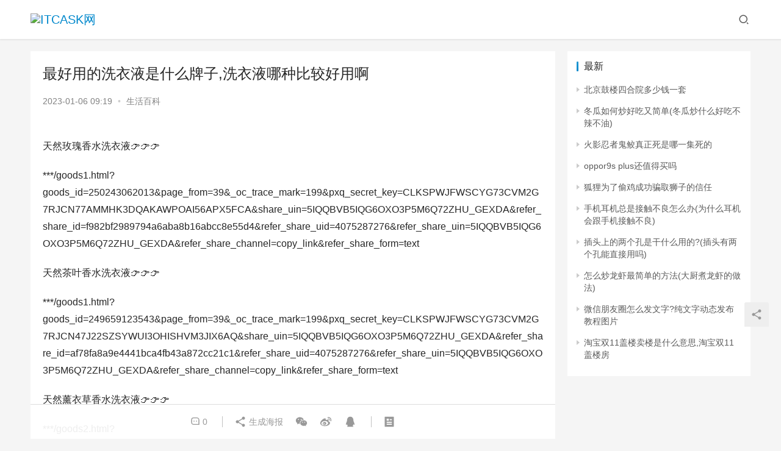

--- FILE ---
content_type: text/html; charset=UTF-8
request_url: http://itcask.com/shbk/11367.html
body_size: 12041
content:
<!DOCTYPE html>
<html lang="zh-Hans">
<head>
    <meta charset="UTF-8">
    <meta http-equiv="X-UA-Compatible" content="IE=edge,chrome=1">
    <meta name="renderer" content="webkit">
    <meta name="viewport" content="initial-scale=1.0,maximum-scale=5,width=device-width,viewport-fit=cover">
    <title>最好用的洗衣液是什么牌子,洗衣液哪种比较好用啊 - ITCASK网</title>
    <meta name="description" content="天然玫瑰香水洗衣液👉👉👉***/goods1.html?goods_id=250243062013&amp;page_from=39&amp;_oc_trace_mark=199&amp;pxq_secret_key=CLKSPWJFWSCYG73CVM2G7RJCN77AMMHK3DQAKAWPOAI56APX5FCA&amp;share_uin=5IQQBVB5IQG6OXO3P5M6Q72Z..." />
<meta property="og:type" content="article" />
<meta property="og:url" content="http://itcask.com/shbk/11367.html" />
<meta property="og:site_name" content="ITCASK网" />
<meta property="og:title" content="最好用的洗衣液是什么牌子,洗衣液哪种比较好用啊" />
<meta property="og:image" content="http://itcask.com/wp-content/uploads/2023/01/1672967991_63b7773748215.jpg" />
<meta property="og:description" content="天然玫瑰香水洗衣液👉👉👉***/goods1.html?goods_id=250243062013&amp;page_from=39&amp;_oc_trace_mark=199&amp;pxq_secret_key=CLKSPWJFWSCYG73CVM2G7RJCN77AMMHK3DQAKAWPOAI56APX5FCA&amp;share_uin=5IQQBVB5IQG6OXO3P5M6Q72Z..." />
<link rel="canonical" href="http://itcask.com/shbk/11367.html" />
<meta name="applicable-device" content="pc,mobile" />
<meta http-equiv="Cache-Control" content="no-transform" />
<link rel='dns-prefetch' href='//itcask.com' />
<style id='wp-img-auto-sizes-contain-inline-css' type='text/css'>
img:is([sizes=auto i],[sizes^="auto," i]){contain-intrinsic-size:3000px 1500px}
/*# sourceURL=wp-img-auto-sizes-contain-inline-css */
</style>
<link rel='stylesheet' id='stylesheet-css' href='http://itcask.com/wp-content/themes/justnews/css/style.css?ver=6.8.2' type='text/css' media='all' />
<link rel='stylesheet' id='font-awesome-css' href='http://itcask.com/wp-content/themes/justnews/themer/assets/css/font-awesome.css?ver=6.8.2' type='text/css' media='all' />
<style id='wp-block-library-inline-css' type='text/css'>
:root{--wp-block-synced-color:#7a00df;--wp-block-synced-color--rgb:122,0,223;--wp-bound-block-color:var(--wp-block-synced-color);--wp-editor-canvas-background:#ddd;--wp-admin-theme-color:#007cba;--wp-admin-theme-color--rgb:0,124,186;--wp-admin-theme-color-darker-10:#006ba1;--wp-admin-theme-color-darker-10--rgb:0,107,160.5;--wp-admin-theme-color-darker-20:#005a87;--wp-admin-theme-color-darker-20--rgb:0,90,135;--wp-admin-border-width-focus:2px}@media (min-resolution:192dpi){:root{--wp-admin-border-width-focus:1.5px}}.wp-element-button{cursor:pointer}:root .has-very-light-gray-background-color{background-color:#eee}:root .has-very-dark-gray-background-color{background-color:#313131}:root .has-very-light-gray-color{color:#eee}:root .has-very-dark-gray-color{color:#313131}:root .has-vivid-green-cyan-to-vivid-cyan-blue-gradient-background{background:linear-gradient(135deg,#00d084,#0693e3)}:root .has-purple-crush-gradient-background{background:linear-gradient(135deg,#34e2e4,#4721fb 50%,#ab1dfe)}:root .has-hazy-dawn-gradient-background{background:linear-gradient(135deg,#faaca8,#dad0ec)}:root .has-subdued-olive-gradient-background{background:linear-gradient(135deg,#fafae1,#67a671)}:root .has-atomic-cream-gradient-background{background:linear-gradient(135deg,#fdd79a,#004a59)}:root .has-nightshade-gradient-background{background:linear-gradient(135deg,#330968,#31cdcf)}:root .has-midnight-gradient-background{background:linear-gradient(135deg,#020381,#2874fc)}:root{--wp--preset--font-size--normal:16px;--wp--preset--font-size--huge:42px}.has-regular-font-size{font-size:1em}.has-larger-font-size{font-size:2.625em}.has-normal-font-size{font-size:var(--wp--preset--font-size--normal)}.has-huge-font-size{font-size:var(--wp--preset--font-size--huge)}.has-text-align-center{text-align:center}.has-text-align-left{text-align:left}.has-text-align-right{text-align:right}.has-fit-text{white-space:nowrap!important}#end-resizable-editor-section{display:none}.aligncenter{clear:both}.items-justified-left{justify-content:flex-start}.items-justified-center{justify-content:center}.items-justified-right{justify-content:flex-end}.items-justified-space-between{justify-content:space-between}.screen-reader-text{border:0;clip-path:inset(50%);height:1px;margin:-1px;overflow:hidden;padding:0;position:absolute;width:1px;word-wrap:normal!important}.screen-reader-text:focus{background-color:#ddd;clip-path:none;color:#444;display:block;font-size:1em;height:auto;left:5px;line-height:normal;padding:15px 23px 14px;text-decoration:none;top:5px;width:auto;z-index:100000}html :where(.has-border-color){border-style:solid}html :where([style*=border-top-color]){border-top-style:solid}html :where([style*=border-right-color]){border-right-style:solid}html :where([style*=border-bottom-color]){border-bottom-style:solid}html :where([style*=border-left-color]){border-left-style:solid}html :where([style*=border-width]){border-style:solid}html :where([style*=border-top-width]){border-top-style:solid}html :where([style*=border-right-width]){border-right-style:solid}html :where([style*=border-bottom-width]){border-bottom-style:solid}html :where([style*=border-left-width]){border-left-style:solid}html :where(img[class*=wp-image-]){height:auto;max-width:100%}:where(figure){margin:0 0 1em}html :where(.is-position-sticky){--wp-admin--admin-bar--position-offset:var(--wp-admin--admin-bar--height,0px)}@media screen and (max-width:600px){html :where(.is-position-sticky){--wp-admin--admin-bar--position-offset:0px}}

/*# sourceURL=wp-block-library-inline-css */
</style><style id='global-styles-inline-css' type='text/css'>
:root{--wp--preset--aspect-ratio--square: 1;--wp--preset--aspect-ratio--4-3: 4/3;--wp--preset--aspect-ratio--3-4: 3/4;--wp--preset--aspect-ratio--3-2: 3/2;--wp--preset--aspect-ratio--2-3: 2/3;--wp--preset--aspect-ratio--16-9: 16/9;--wp--preset--aspect-ratio--9-16: 9/16;--wp--preset--color--black: #000000;--wp--preset--color--cyan-bluish-gray: #abb8c3;--wp--preset--color--white: #ffffff;--wp--preset--color--pale-pink: #f78da7;--wp--preset--color--vivid-red: #cf2e2e;--wp--preset--color--luminous-vivid-orange: #ff6900;--wp--preset--color--luminous-vivid-amber: #fcb900;--wp--preset--color--light-green-cyan: #7bdcb5;--wp--preset--color--vivid-green-cyan: #00d084;--wp--preset--color--pale-cyan-blue: #8ed1fc;--wp--preset--color--vivid-cyan-blue: #0693e3;--wp--preset--color--vivid-purple: #9b51e0;--wp--preset--gradient--vivid-cyan-blue-to-vivid-purple: linear-gradient(135deg,rgb(6,147,227) 0%,rgb(155,81,224) 100%);--wp--preset--gradient--light-green-cyan-to-vivid-green-cyan: linear-gradient(135deg,rgb(122,220,180) 0%,rgb(0,208,130) 100%);--wp--preset--gradient--luminous-vivid-amber-to-luminous-vivid-orange: linear-gradient(135deg,rgb(252,185,0) 0%,rgb(255,105,0) 100%);--wp--preset--gradient--luminous-vivid-orange-to-vivid-red: linear-gradient(135deg,rgb(255,105,0) 0%,rgb(207,46,46) 100%);--wp--preset--gradient--very-light-gray-to-cyan-bluish-gray: linear-gradient(135deg,rgb(238,238,238) 0%,rgb(169,184,195) 100%);--wp--preset--gradient--cool-to-warm-spectrum: linear-gradient(135deg,rgb(74,234,220) 0%,rgb(151,120,209) 20%,rgb(207,42,186) 40%,rgb(238,44,130) 60%,rgb(251,105,98) 80%,rgb(254,248,76) 100%);--wp--preset--gradient--blush-light-purple: linear-gradient(135deg,rgb(255,206,236) 0%,rgb(152,150,240) 100%);--wp--preset--gradient--blush-bordeaux: linear-gradient(135deg,rgb(254,205,165) 0%,rgb(254,45,45) 50%,rgb(107,0,62) 100%);--wp--preset--gradient--luminous-dusk: linear-gradient(135deg,rgb(255,203,112) 0%,rgb(199,81,192) 50%,rgb(65,88,208) 100%);--wp--preset--gradient--pale-ocean: linear-gradient(135deg,rgb(255,245,203) 0%,rgb(182,227,212) 50%,rgb(51,167,181) 100%);--wp--preset--gradient--electric-grass: linear-gradient(135deg,rgb(202,248,128) 0%,rgb(113,206,126) 100%);--wp--preset--gradient--midnight: linear-gradient(135deg,rgb(2,3,129) 0%,rgb(40,116,252) 100%);--wp--preset--font-size--small: 13px;--wp--preset--font-size--medium: 20px;--wp--preset--font-size--large: 36px;--wp--preset--font-size--x-large: 42px;--wp--preset--spacing--20: 0.44rem;--wp--preset--spacing--30: 0.67rem;--wp--preset--spacing--40: 1rem;--wp--preset--spacing--50: 1.5rem;--wp--preset--spacing--60: 2.25rem;--wp--preset--spacing--70: 3.38rem;--wp--preset--spacing--80: 5.06rem;--wp--preset--shadow--natural: 6px 6px 9px rgba(0, 0, 0, 0.2);--wp--preset--shadow--deep: 12px 12px 50px rgba(0, 0, 0, 0.4);--wp--preset--shadow--sharp: 6px 6px 0px rgba(0, 0, 0, 0.2);--wp--preset--shadow--outlined: 6px 6px 0px -3px rgb(255, 255, 255), 6px 6px rgb(0, 0, 0);--wp--preset--shadow--crisp: 6px 6px 0px rgb(0, 0, 0);}:where(.is-layout-flex){gap: 0.5em;}:where(.is-layout-grid){gap: 0.5em;}body .is-layout-flex{display: flex;}.is-layout-flex{flex-wrap: wrap;align-items: center;}.is-layout-flex > :is(*, div){margin: 0;}body .is-layout-grid{display: grid;}.is-layout-grid > :is(*, div){margin: 0;}:where(.wp-block-columns.is-layout-flex){gap: 2em;}:where(.wp-block-columns.is-layout-grid){gap: 2em;}:where(.wp-block-post-template.is-layout-flex){gap: 1.25em;}:where(.wp-block-post-template.is-layout-grid){gap: 1.25em;}.has-black-color{color: var(--wp--preset--color--black) !important;}.has-cyan-bluish-gray-color{color: var(--wp--preset--color--cyan-bluish-gray) !important;}.has-white-color{color: var(--wp--preset--color--white) !important;}.has-pale-pink-color{color: var(--wp--preset--color--pale-pink) !important;}.has-vivid-red-color{color: var(--wp--preset--color--vivid-red) !important;}.has-luminous-vivid-orange-color{color: var(--wp--preset--color--luminous-vivid-orange) !important;}.has-luminous-vivid-amber-color{color: var(--wp--preset--color--luminous-vivid-amber) !important;}.has-light-green-cyan-color{color: var(--wp--preset--color--light-green-cyan) !important;}.has-vivid-green-cyan-color{color: var(--wp--preset--color--vivid-green-cyan) !important;}.has-pale-cyan-blue-color{color: var(--wp--preset--color--pale-cyan-blue) !important;}.has-vivid-cyan-blue-color{color: var(--wp--preset--color--vivid-cyan-blue) !important;}.has-vivid-purple-color{color: var(--wp--preset--color--vivid-purple) !important;}.has-black-background-color{background-color: var(--wp--preset--color--black) !important;}.has-cyan-bluish-gray-background-color{background-color: var(--wp--preset--color--cyan-bluish-gray) !important;}.has-white-background-color{background-color: var(--wp--preset--color--white) !important;}.has-pale-pink-background-color{background-color: var(--wp--preset--color--pale-pink) !important;}.has-vivid-red-background-color{background-color: var(--wp--preset--color--vivid-red) !important;}.has-luminous-vivid-orange-background-color{background-color: var(--wp--preset--color--luminous-vivid-orange) !important;}.has-luminous-vivid-amber-background-color{background-color: var(--wp--preset--color--luminous-vivid-amber) !important;}.has-light-green-cyan-background-color{background-color: var(--wp--preset--color--light-green-cyan) !important;}.has-vivid-green-cyan-background-color{background-color: var(--wp--preset--color--vivid-green-cyan) !important;}.has-pale-cyan-blue-background-color{background-color: var(--wp--preset--color--pale-cyan-blue) !important;}.has-vivid-cyan-blue-background-color{background-color: var(--wp--preset--color--vivid-cyan-blue) !important;}.has-vivid-purple-background-color{background-color: var(--wp--preset--color--vivid-purple) !important;}.has-black-border-color{border-color: var(--wp--preset--color--black) !important;}.has-cyan-bluish-gray-border-color{border-color: var(--wp--preset--color--cyan-bluish-gray) !important;}.has-white-border-color{border-color: var(--wp--preset--color--white) !important;}.has-pale-pink-border-color{border-color: var(--wp--preset--color--pale-pink) !important;}.has-vivid-red-border-color{border-color: var(--wp--preset--color--vivid-red) !important;}.has-luminous-vivid-orange-border-color{border-color: var(--wp--preset--color--luminous-vivid-orange) !important;}.has-luminous-vivid-amber-border-color{border-color: var(--wp--preset--color--luminous-vivid-amber) !important;}.has-light-green-cyan-border-color{border-color: var(--wp--preset--color--light-green-cyan) !important;}.has-vivid-green-cyan-border-color{border-color: var(--wp--preset--color--vivid-green-cyan) !important;}.has-pale-cyan-blue-border-color{border-color: var(--wp--preset--color--pale-cyan-blue) !important;}.has-vivid-cyan-blue-border-color{border-color: var(--wp--preset--color--vivid-cyan-blue) !important;}.has-vivid-purple-border-color{border-color: var(--wp--preset--color--vivid-purple) !important;}.has-vivid-cyan-blue-to-vivid-purple-gradient-background{background: var(--wp--preset--gradient--vivid-cyan-blue-to-vivid-purple) !important;}.has-light-green-cyan-to-vivid-green-cyan-gradient-background{background: var(--wp--preset--gradient--light-green-cyan-to-vivid-green-cyan) !important;}.has-luminous-vivid-amber-to-luminous-vivid-orange-gradient-background{background: var(--wp--preset--gradient--luminous-vivid-amber-to-luminous-vivid-orange) !important;}.has-luminous-vivid-orange-to-vivid-red-gradient-background{background: var(--wp--preset--gradient--luminous-vivid-orange-to-vivid-red) !important;}.has-very-light-gray-to-cyan-bluish-gray-gradient-background{background: var(--wp--preset--gradient--very-light-gray-to-cyan-bluish-gray) !important;}.has-cool-to-warm-spectrum-gradient-background{background: var(--wp--preset--gradient--cool-to-warm-spectrum) !important;}.has-blush-light-purple-gradient-background{background: var(--wp--preset--gradient--blush-light-purple) !important;}.has-blush-bordeaux-gradient-background{background: var(--wp--preset--gradient--blush-bordeaux) !important;}.has-luminous-dusk-gradient-background{background: var(--wp--preset--gradient--luminous-dusk) !important;}.has-pale-ocean-gradient-background{background: var(--wp--preset--gradient--pale-ocean) !important;}.has-electric-grass-gradient-background{background: var(--wp--preset--gradient--electric-grass) !important;}.has-midnight-gradient-background{background: var(--wp--preset--gradient--midnight) !important;}.has-small-font-size{font-size: var(--wp--preset--font-size--small) !important;}.has-medium-font-size{font-size: var(--wp--preset--font-size--medium) !important;}.has-large-font-size{font-size: var(--wp--preset--font-size--large) !important;}.has-x-large-font-size{font-size: var(--wp--preset--font-size--x-large) !important;}
/*# sourceURL=global-styles-inline-css */
</style>

<style id='classic-theme-styles-inline-css' type='text/css'>
/*! This file is auto-generated */
.wp-block-button__link{color:#fff;background-color:#32373c;border-radius:9999px;box-shadow:none;text-decoration:none;padding:calc(.667em + 2px) calc(1.333em + 2px);font-size:1.125em}.wp-block-file__button{background:#32373c;color:#fff;text-decoration:none}
/*# sourceURL=/wp-includes/css/classic-themes.min.css */
</style>
<script type="text/javascript" src="http://itcask.com/wp-content/themes/justnews/themer/assets/js/jquery-3.6.0.min.js?ver=3.6.0" id="jquery-core-js"></script>
<script type="text/javascript" src="http://itcask.com/wp-includes/js/jquery/jquery-migrate.min.js?ver=3.4.1" id="jquery-migrate-js"></script>
<script type="text/javascript" src="http://itcask.com/wp-content/themes/justnews/themer/assets/js/icons-2.6.18.js?ver=6.8.2" id="wpcom-icons-js"></script>
<link rel="EditURI" type="application/rsd+xml" title="RSD" href="http://itcask.com/xmlrpc.php?rsd" />
<style>        :root{--theme-color:#08c;--theme-hover:#07c;}
                            body>header.header{background-color: #fff;;}
                    body>header.header .logo img{max-height: 32px;}
                    @media (max-width: 767px){
            body>header.header .logo img{max-height: 26px;}
            }
                .entry .entry-video{ height: 482px;}
        @media (max-width: 1219px){
        .entry .entry-video{ height: 386.49883449883px;}
        }
        @media (max-width: 991px){
        .entry .entry-video{ height: 449.41724941725px;}
        }
        @media (max-width: 767px){
        .entry .entry-video{ height: 344.28571428571px;}
        }
        @media (max-width: 500px){
        .entry .entry-video{ height: 241px;}
        }
                    .post-loop-default .item-img:before,.wpcom-profile-main .profile-posts-list .item-img:before{padding-top: 62.5%;}
            .post-loop-image .item-img:before,.post-loop-card .item-inner:before{padding-top: 62.5%;}
        </style>
    <!--[if lte IE 9]><script src="http://itcask.com/wp-content/themes/justnews/js/update.js"></script><![endif]-->
</head>
<body class="wp-singular post-template-default single single-post postid-11367 single-format-standard wp-theme-justnews lang-cn el-boxed">
<header class="header">
    <div class="container clearfix">
        <div class="navbar-header">
            <button type="button" class="navbar-toggle collapsed" data-toggle="collapse" data-target=".navbar-collapse" aria-label="menu">
                <span class="icon-bar icon-bar-1"></span>
                <span class="icon-bar icon-bar-2"></span>
                <span class="icon-bar icon-bar-3"></span>
            </button>
                        <div class="logo">
                <a href="http://itcask.com" rel="home"><img src="http://itcask.com/wp-content/uploads/2022/11/2022111712530194.jpg" alt="ITCASK网"></a>
            </div>
        </div>
        <div class="collapse navbar-collapse">
                        <div class="navbar-action pull-right">
                <div class="navbar-search-icon j-navbar-search"><i class="wpcom-icon wi"><svg aria-hidden="true"><use xlink:href="#wi-search"></use></svg></i></div>
                                            </div>
            <form class="navbar-search" action="http://itcask.com" method="get" role="search">
                <div class="navbar-search-inner">
                    <i class="wpcom-icon wi navbar-search-close"><svg aria-hidden="true"><use xlink:href="#wi-close"></use></svg></i>                    <input type="text" name="s" class="navbar-search-input" autocomplete="off" placeholder="输入关键词搜索..." value="">
                    <button class="navbar-search-btn" type="submit"><i class="wpcom-icon wi"><svg aria-hidden="true"><use xlink:href="#wi-search"></use></svg></i></button>
                </div>
            </form>
        </div><!-- /.navbar-collapse -->
    </div><!-- /.container -->
</header>
<div id="wrap">    <div class="wrap container">
                <main class="main">
                            <article id="post-11367" class="post-11367 post type-post status-publish format-standard has-post-thumbnail hentry category-shbk entry">
                    <div class="entry-main">
                                                                        <div class="entry-head">
                            <h1 class="entry-title">最好用的洗衣液是什么牌子,洗衣液哪种比较好用啊</h1>
                            <div class="entry-info">
                                                                <time class="entry-date published" datetime="2023-01-06T09:19:51+08:00" pubdate>
                                    2023-01-06 09:19                                </time>
                                <span class="dot">•</span>
                                <a href="http://itcask.com/shbk" rel="category tag">生活百科</a>                                                            </div>
                        </div>
                        
                                                <div class="entry-content">
                            <p><p>天然玫瑰香水洗衣液👉👉👉</p>
<p>***/goods1.html?goods_id=250243062013&amp;page_from=39&amp;_oc_trace_mark=199&amp;pxq_secret_key=CLKSPWJFWSCYG73CVM2G7RJCN77AMMHK3DQAKAWPOAI56APX5FCA&amp;share_uin=5IQQBVB5IQG6OXO3P5M6Q72ZHU_GEXDA&amp;refer_share_id=f982bf2989794a6aba8b16abcc8e55d4&amp;refer_share_uid=4075287276&amp;refer_share_uin=5IQQBVB5IQG6OXO3P5M6Q72ZHU_GEXDA&amp;refer_share_channel=copy_link&amp;refer_share_form=text</p>
<p>天然茶叶香水洗衣液👉👉👉</p>
<p>***/goods1.html?goods_id=249659123543&amp;page_from=39&amp;_oc_trace_mark=199&amp;pxq_secret_key=CLKSPWJFWSCYG73CVM2G7RJCN47J22SZSYWUI3OHISHVM3JIX6AQ&amp;share_uin=5IQQBVB5IQG6OXO3P5M6Q72ZHU_GEXDA&amp;refer_share_id=af78fa8a9e4441bca4fb43a872cc21c1&amp;refer_share_uid=4075287276&amp;refer_share_uin=5IQQBVB5IQG6OXO3P5M6Q72ZHU_GEXDA&amp;refer_share_channel=copy_link&amp;refer_share_form=text</p>
<p>天然薰衣草香水洗衣液👉👉👉</p>
<p>***/goods2.html?goods_id=250284026034&amp;page_from=39&amp;_oc_trace_mark=199&amp;pxq_secret_key=CLKSPWJFWSCYG73CVM2G7RJCN544N4G3KMZWVF2RYMRM3OBFRFSQ&amp;share_uin=5IQQBVB5IQG6OXO3P5M6Q72ZHU_GEXDA&amp;refer_share_id=887b5c8ae8e64426bd29f9e7b5d41fbc&amp;refer_share_uid=4075287276&amp;refer_share_uin=5IQQBVB5IQG6OXO3P5M6Q72ZHU_GEXDA&amp;refer_share_channel=copy_link&amp;refer_share_form=text</p>
<p><noscript><img decoding="async" src="/wp-content/uploads/2023/01/1672967991_63b7773748215.jpg" alt="最好用的洗衣液是什么牌子,洗衣液哪种比较好用啊图1"></noscript><img decoding="async" class="j-lazy" src="http://itcask.com/wp-content/themes/justnews/themer/assets/images/lazy.png" data-original="/wp-content/uploads/2023/01/1672967991_63b7773748215.jpg" alt="最好用的洗衣液是什么牌子,洗衣液哪种比较好用啊图1"><noscript><img decoding="async" src="/wp-content/uploads/2023/01/1672967991_63b7773749a34.jpg" alt="最好用的洗衣液是什么牌子,洗衣液哪种比较好用啊图2"></noscript><img decoding="async" class="j-lazy" src="http://itcask.com/wp-content/themes/justnews/themer/assets/images/lazy.png" data-original="/wp-content/uploads/2023/01/1672967991_63b7773749a34.jpg" alt="最好用的洗衣液是什么牌子,洗衣液哪种比较好用啊图2"><noscript><img decoding="async" src="/wp-content/uploads/2023/01/1672967991_63b777374b2a7.jpg" alt="最好用的洗衣液是什么牌子,洗衣液哪种比较好用啊图3"></noscript><img decoding="async" class="j-lazy" src="http://itcask.com/wp-content/themes/justnews/themer/assets/images/lazy.png" data-original="/wp-content/uploads/2023/01/1672967991_63b777374b2a7.jpg" alt="最好用的洗衣液是什么牌子,洗衣液哪种比较好用啊图3"></p>
                                                        <div class="entry-copyright"><p>本网页内容旨在传播知识，若有侵权等问题请及时与本网联系，我们将在第一时间删除处理。E-MAIL:dandanxi6@qq.com</p></div>                        </div>

                        <div class="entry-tag"></div>
                        <div class="entry-action">
                            <div class="btn-zan" data-id="11367"><i class="wpcom-icon wi"><svg aria-hidden="true"><use xlink:href="#wi-thumb-up-fill"></use></svg></i> 赞 <span class="entry-action-num">(0)</span></div>

                                                    </div>

                        <div class="entry-bar">
                            <div class="entry-bar-inner clearfix">
                                                                <div class="info text-center">
                                    <div class="info-item meta">
                                                                                <a class="meta-item" href="#comments"><i class="wpcom-icon wi"><svg aria-hidden="true"><use xlink:href="#wi-comment"></use></svg></i> <span class="data">0</span></a>                                                                            </div>
                                    <div class="info-item share">
                                        <a class="meta-item mobile j-mobile-share" href="javascript:;" data-id="11367" data-qrcode="http://itcask.com/shbk/11367.html"><i class="wpcom-icon wi"><svg aria-hidden="true"><use xlink:href="#wi-share"></use></svg></i> 生成海报</a>
                                                                                    <a class="meta-item wechat" data-share="wechat" target="_blank" rel="nofollow" href="#">
                                                <i class="wpcom-icon wi"><svg aria-hidden="true"><use xlink:href="#wi-wechat"></use></svg></i>                                            </a>
                                                                                    <a class="meta-item weibo" data-share="weibo" target="_blank" rel="nofollow" href="#">
                                                <i class="wpcom-icon wi"><svg aria-hidden="true"><use xlink:href="#wi-weibo"></use></svg></i>                                            </a>
                                                                                    <a class="meta-item qq" data-share="qq" target="_blank" rel="nofollow" href="#">
                                                <i class="wpcom-icon wi"><svg aria-hidden="true"><use xlink:href="#wi-qq"></use></svg></i>                                            </a>
                                                                            </div>
                                    <div class="info-item act">
                                        <a href="javascript:;" id="j-reading"><i class="wpcom-icon wi"><svg aria-hidden="true"><use xlink:href="#wi-article"></use></svg></i></a>
                                    </div>
                                </div>
                            </div>
                        </div>
                    </div>

                                            <div class="entry-page">
                                                            <div class="entry-page-prev j-lazy" style="background-image: url(http://itcask.com/wp-content/themes/justnews/themer/assets/images/lazy.png);" data-original="http://itcask.com/wp-content/uploads/2023/01/1672907618_63b68b622884a.jpg">
                                    <a href="http://itcask.com/shbk/11348.html" title="做蛋糕用的牛奶随便什么牛奶都可以吗,怎么做好吃" rel="prev">
                                        <span>做蛋糕用的牛奶随便什么牛奶都可以吗,怎么做好吃</span>
                                    </a>
                                    <div class="entry-page-info">
                                        <span class="pull-left"><i class="wpcom-icon wi"><svg aria-hidden="true"><use xlink:href="#wi-arrow-left-double"></use></svg></i> 上一篇</span>
                                        <span class="pull-right">2023-01-05 16:33</span>
                                    </div>
                                </div>
                                                                                        <div class="entry-page-next j-lazy" style="background-image: url(http://itcask.com/wp-content/themes/justnews/themer/assets/images/lazy.png);" data-original="http://itcask.com/wp-content/uploads/2023/01/1672969665_63b77dc1091fc.jpg">
                                    <a href="http://itcask.com/shbk/11382.html" title="飞机一般装多少发航炮,你的飞机有多少发炮弹" rel="next">
                                        <span>飞机一般装多少发航炮,你的飞机有多少发炮弹</span>
                                    </a>
                                    <div class="entry-page-info">
                                        <span class="pull-right">下一篇 <i class="wpcom-icon wi"><svg aria-hidden="true"><use xlink:href="#wi-arrow-right-double"></use></svg></i></span>
                                        <span class="pull-left">2023-01-06 09:47</span>
                                    </div>
                                </div>
                                                    </div>
                                                                                    <div class="entry-related-posts">
                            <h3 class="entry-related-title">相关推荐</h3><ul class="entry-related cols-3 post-loop post-loop-default"><li class="item">
        <div class="item-img">
        <a class="item-img-inner" href="http://itcask.com/shbk/67450.html" title="最亮恒星天狼星比北极星亮多少倍" target="_blank" rel="bookmark">
            <img src="http://itcask.com/wp-content/themes/justnews/themer/assets/images/lazy.png" class="attachment-default size-default wp-post-image j-lazy" alt="最亮恒星天狼星比北极星亮多少倍" decoding="async" data-original="http://itcask.com/wp-content/uploads/2024/01/1706404781_65b5abade9683.png" />        </a>
                <a class="item-category" href="http://itcask.com/shbk" target="_blank">生活百科</a>
            </div>
        <div class="item-content">
                <h4 class="item-title">
            <a href="http://itcask.com/shbk/67450.html" target="_blank" rel="bookmark">
                                 最亮恒星天狼星比北极星亮多少倍            </a>
        </h4>
        <div class="item-excerpt">
            <p>天狼星是夜幕中最亮的恒星，知道的人都想看看夜空中哪个是天狼星？但是如果你认为看到天上哪个星星最亮，就认为它是天狼星，那就错了。 虽然天狼星是最亮的恒星，亮度星等为-1.46，但是我&#8230;</p>
        </div>
        <div class="item-meta">
                                    <span class="item-meta-li date">2024-01-28</span>
            <div class="item-meta-right">
                            </div>
        </div>
    </div>
</li>
<li class="item">
        <div class="item-img">
        <a class="item-img-inner" href="http://itcask.com/shbk/18923.html" title="经典传奇十大国宝奇鸟" target="_blank" rel="bookmark">
            <img src="http://itcask.com/wp-content/themes/justnews/themer/assets/images/lazy.png" class="attachment-default size-default wp-post-image j-lazy" alt="经典传奇十大国宝奇鸟" decoding="async" data-original="http://itcask.com/wp-content/uploads/2023/02/1676030792_63e63348a4720.jpg" />        </a>
                <a class="item-category" href="http://itcask.com/shbk" target="_blank">生活百科</a>
            </div>
        <div class="item-content">
                <h4 class="item-title">
            <a href="http://itcask.com/shbk/18923.html" target="_blank" rel="bookmark">
                                 经典传奇十大国宝奇鸟            </a>
        </h4>
        <div class="item-excerpt">
            <p>万类霜天竞自由，你知道各国国宝的分别是什么动物吗？世界之大，无奇不有，各国都有一些珍稀动物被视作国宝，其中日本神鸟更是只能在中国看到，这是怎么回事呢？ 第十名——红胸鸲 明眸善睐，&#8230;</p>
        </div>
        <div class="item-meta">
                                    <span class="item-meta-li date">2023-02-10</span>
            <div class="item-meta-right">
                            </div>
        </div>
    </div>
</li>
<li class="item item-no-thumb">
        <div class="item-content">
                <h4 class="item-title">
            <a href="http://itcask.com/shbk/55114.html" target="_blank" rel="bookmark">
                                 石狮新鲜应季水果            </a>
        </h4>
        <div class="item-excerpt">
            <p>随着天气回暖，水果市场也进入了“换季”期。近日，记者发现凤梨、芒果、桑葚、樱桃等时令水果已经占据了我市各大水果店的显眼位置，部分水果店里荔枝已经抢先上市。 长福市场的水果商老赵告诉&#8230;</p>
        </div>
        <div class="item-meta">
                                            <a class="item-meta-li" href="http://itcask.com/shbk" target="_blank">生活百科</a>
                            <span class="item-meta-li date">2023-08-19</span>
            <div class="item-meta-right">
                            </div>
        </div>
    </div>
</li>
<li class="item">
        <div class="item-img">
        <a class="item-img-inner" href="http://itcask.com/shbk/38107.html" title="明朝是自南向北统一的吗,明朝是自南向北的朝代" target="_blank" rel="bookmark">
            <img src="http://itcask.com/wp-content/themes/justnews/themer/assets/images/lazy.png" class="attachment-default size-default wp-post-image j-lazy" alt="明朝是自南向北统一的吗,明朝是自南向北的朝代" decoding="async" data-original="http://itcask.com/wp-content/uploads/2023/05/1684377031_64658dc72f2f4.jpg" />        </a>
                <a class="item-category" href="http://itcask.com/shbk" target="_blank">生活百科</a>
            </div>
        <div class="item-content">
                <h4 class="item-title">
            <a href="http://itcask.com/shbk/38107.html" target="_blank" rel="bookmark">
                                 明朝是自南向北统一的吗,明朝是自南向北的朝代            </a>
        </h4>
        <div class="item-excerpt">
            <p>夏商周、春秋战国、秦汉、三国、西晋时期的人口、经济中心在中原地区。 先秦时期，南方地区称为南蛮，也称为荆蛮、百越之地。秦始皇统一中国后南征百越，才将整个南方地区纳入版图。 秦汉时期&#8230;</p>
        </div>
        <div class="item-meta">
                                    <span class="item-meta-li date">2023-05-18</span>
            <div class="item-meta-right">
                            </div>
        </div>
    </div>
</li>
<li class="item item-no-thumb">
        <div class="item-content">
                <h4 class="item-title">
            <a href="http://itcask.com/shbk/63273.html" target="_blank" rel="bookmark">
                                 猴子的尾巴有什么作用            </a>
        </h4>
        <div class="item-excerpt">
            <p>#头条创作挑战赛# 猴子的尾巴非常具有多功能性，它能够在猴子攀爬和跳跃时保持平衡，并且还能够替代手的功能，使得猴子在爬树时更加灵活。 此外，猴子的尾巴还能够用来缠绕住树枝，有时还能&#8230;</p>
        </div>
        <div class="item-meta">
                                            <a class="item-meta-li" href="http://itcask.com/shbk" target="_blank">生活百科</a>
                            <span class="item-meta-li date">2023-11-22</span>
            <div class="item-meta-right">
                            </div>
        </div>
    </div>
</li>
<li class="item item-no-thumb">
        <div class="item-content">
                <h4 class="item-title">
            <a href="http://itcask.com/shbk/51272.html" target="_blank" rel="bookmark">
                                 山药什么样就不能吃了,山药为什么孕妇不能吃            </a>
        </h4>
        <div class="item-excerpt">
            <p>发芽的山药最好不要吃。山药发芽后虽然并没有产生龙葵素一类的有毒物质,但是山药本身的营养物质在山药发芽的过程中已经开始发生转化,其营养价值开始下降。而且对于肠胃承受能力较弱的人来说,&#8230;</p>
        </div>
        <div class="item-meta">
                                            <a class="item-meta-li" href="http://itcask.com/shbk" target="_blank">生活百科</a>
                            <span class="item-meta-li date">2023-07-23</span>
            <div class="item-meta-right">
                            </div>
        </div>
    </div>
</li>
<li class="item item-no-thumb">
        <div class="item-content">
                <h4 class="item-title">
            <a href="http://itcask.com/shbk/59959.html" target="_blank" rel="bookmark">
                                 税务局开展酒驾醉驾警示教育,公安局召开酒驾醉驾警示教育会            </a>
        </h4>
        <div class="item-excerpt">
            <p>一直以来，国家税务总局赣江新区税务局高度重视酒驾醉驾警示教育工作，该局坚持问题导向，运用系统观念、推行全周期管理，对酒驾醉驾进行系统施治，近年来，全系统采取教育、警示、宣传、提醒、&#8230;</p>
        </div>
        <div class="item-meta">
                                            <a class="item-meta-li" href="http://itcask.com/shbk" target="_blank">生活百科</a>
                            <span class="item-meta-li date">2023-09-24</span>
            <div class="item-meta-right">
                            </div>
        </div>
    </div>
</li>
<li class="item">
        <div class="item-img">
        <a class="item-img-inner" href="http://itcask.com/shbk/12051.html" title="红豆煮不烂怎么办,红豆煮不烂" target="_blank" rel="bookmark">
            <img src="http://itcask.com/wp-content/themes/justnews/themer/assets/images/lazy.png" class="attachment-default size-default wp-post-image j-lazy" alt="红豆煮不烂怎么办,红豆煮不烂" decoding="async" data-original="http://itcask.com/wp-content/uploads/2023/01/1673166259_63ba7db3ad891.jpg" />        </a>
                <a class="item-category" href="http://itcask.com/shbk" target="_blank">生活百科</a>
            </div>
        <div class="item-content">
                <h4 class="item-title">
            <a href="http://itcask.com/shbk/12051.html" target="_blank" rel="bookmark">
                                 红豆煮不烂怎么办,红豆煮不烂            </a>
        </h4>
        <div class="item-excerpt">
            <p>其实红豆怎么煮都煮不烂，别总以为是时间不够，煮前应该这样做才对！ 利用红豆作为食材做成的料理有很多，也是大家喜欢的类型。将红豆炖烂之后做成红豆薏米粥或是其他的甜品都是非常美味的，但&#8230;</p>
        </div>
        <div class="item-meta">
                                    <span class="item-meta-li date">2023-01-08</span>
            <div class="item-meta-right">
                            </div>
        </div>
    </div>
</li>
<li class="item">
        <div class="item-img">
        <a class="item-img-inner" href="http://itcask.com/shbk/58244.html" title="凤庆红茶滇红(凤庆滇红茶品种)" target="_blank" rel="bookmark">
            <img src="http://itcask.com/wp-content/themes/justnews/themer/assets/images/lazy.png" class="attachment-default size-default wp-post-image j-lazy" alt="凤庆红茶滇红(凤庆滇红茶品种)" decoding="async" data-original="http://itcask.com/wp-content/uploads/2023/09/1693899678_64f6db9e50e33.gif" />        </a>
                <a class="item-category" href="http://itcask.com/shbk" target="_blank">生活百科</a>
            </div>
        <div class="item-content">
                <h4 class="item-title">
            <a href="http://itcask.com/shbk/58244.html" target="_blank" rel="bookmark">
                                 凤庆红茶滇红(凤庆滇红茶品种)            </a>
        </h4>
        <div class="item-excerpt">
            <p>凤庆县属云南省临沧市，位于临沧市西北部，在山势地形上处在老别山北部，与云县接壤，地图形状呈椭圆形，南北走势，东面整条边界几乎与云县相接，凤庆县是中国十大产茶大县之一，也是著名红茶滇&#8230;</p>
        </div>
        <div class="item-meta">
                                    <span class="item-meta-li date">2023-09-05</span>
            <div class="item-meta-right">
                            </div>
        </div>
    </div>
</li>
<li class="item item-no-thumb">
        <div class="item-content">
                <h4 class="item-title">
            <a href="http://itcask.com/shbk/20456.html" target="_blank" rel="bookmark">
                                 男孩女孩名字大全,女孩名字大全            </a>
        </h4>
        <div class="item-excerpt">
            <p>男孩女孩名字大全 男孩名字： 梓晨 胤祥（寓意： 拥有金钱与权力。） 瑞霖（寓意： 吉祥的甘露。） 明哲（寓意： 拥有聪明的智慧。） 天翊（有翱翔天际，大展宏图之意。） 凯瑞（寓意&#8230;</p>
        </div>
        <div class="item-meta">
                                            <a class="item-meta-li" href="http://itcask.com/shbk" target="_blank">生活百科</a>
                            <span class="item-meta-li date">2023-02-19</span>
            <div class="item-meta-right">
                            </div>
        </div>
    </div>
</li>
</ul>                        </div>
                    
<div id="comments" class="entry-comments">
    	</div><!-- .comments-area -->                </article>
                    </main>
                    <aside class="sidebar">
                <div id="wpcom-lastest-news-2" class="widget widget_lastest_news"><h3 class="widget-title"><span>最新</span></h3>            <ul>
                                    <li><a href="http://itcask.com/jjbk/67851.html" title="北京鼓楼四合院多少钱一套">北京鼓楼四合院多少钱一套</a></li>
                                    <li><a href="http://itcask.com/msbk/67849.html" title="冬瓜如何炒好吃又简单(冬瓜炒什么好吃不辣不油)">冬瓜如何炒好吃又简单(冬瓜炒什么好吃不辣不油)</a></li>
                                    <li><a href="http://itcask.com/post/67847.html" title="火影忍者鬼鲛真正死是哪一集死的">火影忍者鬼鲛真正死是哪一集死的</a></li>
                                    <li><a href="http://itcask.com/smkj/67845.html" title="oppor9s plus还值得买吗">oppor9s plus还值得买吗</a></li>
                                    <li><a href="http://itcask.com/shbk/67843.html" title="狐狸为了偷鸡成功骗取狮子的信任">狐狸为了偷鸡成功骗取狮子的信任</a></li>
                                    <li><a href="http://itcask.com/smkj/67841.html" title="手机耳机总是接触不良怎么办(为什么耳机会跟手机接触不良)">手机耳机总是接触不良怎么办(为什么耳机会跟手机接触不良)</a></li>
                                    <li><a href="http://itcask.com/shbk/67839.html" title="插头上的两个孔是干什么用的?(插头有两个孔能直接用吗)">插头上的两个孔是干什么用的?(插头有两个孔能直接用吗)</a></li>
                                    <li><a href="http://itcask.com/msbk/67837.html" title="怎么炒龙虾最简单的方法(大厨煮龙虾的做法)">怎么炒龙虾最简单的方法(大厨煮龙虾的做法)</a></li>
                                    <li><a href="http://itcask.com/smkj/67836.html" title="微信朋友圈怎么发文字?纯文字动态发布教程图片">微信朋友圈怎么发文字?纯文字动态发布教程图片</a></li>
                                    <li><a href="http://itcask.com/post/67834.html" title="淘宝双11盖楼卖楼是什么意思,淘宝双11盖楼房">淘宝双11盖楼卖楼是什么意思,淘宝双11盖楼房</a></li>
                            </ul>
        </div>            </aside>
            </div>
</div>
<footer class="footer">
    <div class="container">
        <div class="clearfix">
                        <div class="footer-col footer-col-copy">
                                <div class="copyright">
                    <p>Copyright © 2022 ITCASK网 版权所有</p>
                </div>
            </div>
            <div class="footer-col footer-col-sns">
                <div class="footer-sns">
                                    </div>
            </div>
        </div>
    </div>
</footer>
            <div class="action action-style-0 action-color-0 action-pos-0" style="bottom:20%;">
                                                    <div class="action-item j-share">
                        <i class="wpcom-icon wi action-item-icon"><svg aria-hidden="true"><use xlink:href="#wi-share"></use></svg></i>                                            </div>
                                    <div class="action-item gotop j-top">
                        <i class="wpcom-icon wi action-item-icon"><svg aria-hidden="true"><use xlink:href="#wi-arrow-up-2"></use></svg></i>                                            </div>
                            </div>
        <script type="speculationrules">
{"prefetch":[{"source":"document","where":{"and":[{"href_matches":"/*"},{"not":{"href_matches":["/wp-*.php","/wp-admin/*","/wp-content/uploads/*","/wp-content/*","/wp-content/plugins/*","/wp-content/themes/justnews/*","/*\\?(.+)"]}},{"not":{"selector_matches":"a[rel~=\"nofollow\"]"}},{"not":{"selector_matches":".no-prefetch, .no-prefetch a"}}]},"eagerness":"conservative"}]}
</script>
<script type="text/javascript" id="main-js-extra">
/* <![CDATA[ */
var _wpcom_js = {"webp":"","ajaxurl":"http://itcask.com/wp-admin/admin-ajax.php","theme_url":"http://itcask.com/wp-content/themes/justnews","slide_speed":"5000","static_cdn":"0","is_admin":"0","lightbox":"1","post_id":"11367","user_card_height":"356","poster":{"notice":"\u8bf7\u957f\u6309\u4fdd\u5b58\u56fe\u7247\uff0c\u5c06\u5185\u5bb9\u5206\u4eab\u7ed9\u66f4\u591a\u597d\u53cb","generating":"\u6b63\u5728\u751f\u6210\u6d77\u62a5\u56fe\u7247...","failed":"\u6d77\u62a5\u56fe\u7247\u751f\u6210\u5931\u8d25"},"video_height":"482","fixed_sidebar":"1","js_lang":{"page_loaded":"\u5df2\u7ecf\u5230\u5e95\u4e86","no_content":"\u6682\u65e0\u5185\u5bb9","load_failed":"\u52a0\u8f7d\u5931\u8d25\uff0c\u8bf7\u7a0d\u540e\u518d\u8bd5\uff01","login_desc":"\u60a8\u8fd8\u672a\u767b\u5f55\uff0c\u8bf7\u767b\u5f55\u540e\u518d\u8fdb\u884c\u76f8\u5173\u64cd\u4f5c\uff01","login_title":"\u8bf7\u767b\u5f55","login_btn":"\u767b\u5f55","reg_btn":"\u6ce8\u518c","copy_done":"\u590d\u5236\u6210\u529f\uff01","copy_fail":"\u6d4f\u89c8\u5668\u6682\u4e0d\u652f\u6301\u62f7\u8d1d\u529f\u80fd"},"login_url":"http://itcask.com/wp-login.php","register_url":"http://itcask.com/wp-login.php?action=register"};
//# sourceURL=main-js-extra
/* ]]> */
</script>
<script type="text/javascript" src="http://itcask.com/wp-content/themes/justnews/js/main.js?ver=6.8.2" id="main-js"></script>
<script>
var _hmt = _hmt || [];
(function() {
  var hm = document.createElement("script");
  hm.src = "https://hm.baidu.com/hm.js?030b8155fe2973b380a6531bfceec913";
  var s = document.getElementsByTagName("script")[0]; 
  s.parentNode.insertBefore(hm, s);
})();
</script>

    <script type="application/ld+json">
        {
            "@context": {
                "@context": {
                    "images": {
                      "@id": "http://schema.org/image",
                      "@type": "@id",
                      "@container": "@list"
                    },
                    "title": "http://schema.org/headline",
                    "description": "http://schema.org/description",
                    "pubDate": "http://schema.org/DateTime"
                }
            },
            "@id": "http://itcask.com/shbk/11367.html",
            "title": "最好用的洗衣液是什么牌子,洗衣液哪种比较好用啊",
            "images": ["/wp-content/uploads/2023/01/1672967991_63b7773748215.jpg","/wp-content/uploads/2023/01/1672967991_63b7773749a34.jpg","/wp-content/uploads/2023/01/1672967991_63b777374b2a7.jpg"],
            "description": "天然玫瑰香水洗衣液👉👉👉 ***/goods1.html?goods_id=250243062013&amp;page_from=39&amp;_oc_trace_mark=199...",
            "pubDate": "2023-01-06T09:19:51",
            "upDate": "2023-01-06T09:19:51"
        }
    </script>
                    <script>(function ($) {$(document).ready(function () {setup_share(1);})})(jQuery);</script>
        </body>
</html>